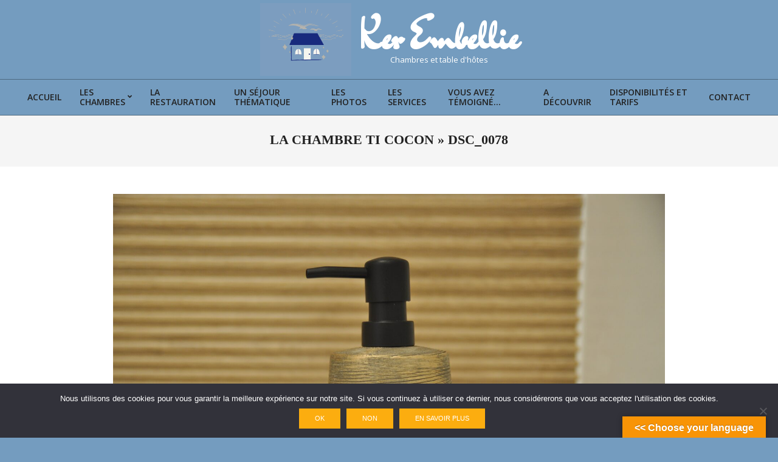

--- FILE ---
content_type: text/html; charset=UTF-8
request_url: https://ker-embellie.fr/location-3/dsc_0078/
body_size: 15823
content:
<!DOCTYPE html>
<html dir="ltr" lang="fr-FR" prefix="og: https://ogp.me/ns#">

<head>
<meta charset="UTF-8" />
<title>DSC_0078 | Ker Embellie</title>
<style type="text/css">:root { --easy-ui-primary: #228dff;}</style>
		<!-- All in One SEO 4.9.3 - aioseo.com -->
	<meta name="robots" content="max-image-preview:large" />
	<link rel="canonical" href="https://ker-embellie.fr/location-3/dsc_0078/" />
	<meta name="generator" content="All in One SEO (AIOSEO) 4.9.3" />
		<meta property="og:locale" content="fr_FR" />
		<meta property="og:site_name" content="Ker Embellie | Chambres et table d&#039;hôtes" />
		<meta property="og:type" content="article" />
		<meta property="og:title" content="DSC_0078 | Ker Embellie" />
		<meta property="og:url" content="https://ker-embellie.fr/location-3/dsc_0078/" />
		<meta property="og:image" content="https://ker-embellie.fr/wp-content/uploads/2021/06/logo-fond-bleu.png" />
		<meta property="og:image:secure_url" content="https://ker-embellie.fr/wp-content/uploads/2021/06/logo-fond-bleu.png" />
		<meta property="article:published_time" content="2023-02-17T16:17:40+00:00" />
		<meta property="article:modified_time" content="2023-02-17T16:17:40+00:00" />
		<meta name="twitter:card" content="summary" />
		<meta name="twitter:title" content="DSC_0078 | Ker Embellie" />
		<meta name="twitter:image" content="https://ker-embellie.fr/wp-content/uploads/2021/06/logo-fond-bleu.png" />
		<!-- All in One SEO -->

<!-- Speed of this site is optimised by WP Performance Score Booster plugin v2.2.3 - https://dipakgajjar.com/wp-performance-score-booster/ -->
<meta name="viewport" content="width=device-width, initial-scale=1" />
<meta name="generator" content="Unos 2.12.0" />
<link rel='dns-prefetch' href='//translate.google.com' />
<link rel='dns-prefetch' href='//fonts.googleapis.com' />
<link rel="alternate" type="application/rss+xml" title="Ker Embellie &raquo; Flux" href="https://ker-embellie.fr/feed/" />
<link rel="alternate" type="application/rss+xml" title="Ker Embellie &raquo; Flux des commentaires" href="https://ker-embellie.fr/comments/feed/" />
<link rel="alternate" type="application/rss+xml" title="Ker Embellie &raquo; DSC_0078 Flux des commentaires" href="https://ker-embellie.fr/location-3/dsc_0078/feed/" />
<link rel="alternate" title="oEmbed (JSON)" type="application/json+oembed" href="https://ker-embellie.fr/wp-json/oembed/1.0/embed?url=https%3A%2F%2Fker-embellie.fr%2Flocation-3%2Fdsc_0078%2F" />
<link rel="alternate" title="oEmbed (XML)" type="text/xml+oembed" href="https://ker-embellie.fr/wp-json/oembed/1.0/embed?url=https%3A%2F%2Fker-embellie.fr%2Flocation-3%2Fdsc_0078%2F&#038;format=xml" />
		<style>
			.lazyload,
			.lazyloading {
				max-width: 100%;
			}
		</style>
		<link rel="preload" href="https://ker-embellie.fr/wp-content/themes/unos/library/fonticons/webfonts/fa-solid-900.woff2" as="font" crossorigin="anonymous">
<link rel="preload" href="https://ker-embellie.fr/wp-content/themes/unos/library/fonticons/webfonts/fa-regular-400.woff2" as="font" crossorigin="anonymous">
<link rel="preload" href="https://ker-embellie.fr/wp-content/themes/unos/library/fonticons/webfonts/fa-brands-400.woff2" as="font" crossorigin="anonymous">
<style id='wp-img-auto-sizes-contain-inline-css'>
img:is([sizes=auto i],[sizes^="auto," i]){contain-intrinsic-size:3000px 1500px}
/*# sourceURL=wp-img-auto-sizes-contain-inline-css */
</style>
<link rel='stylesheet' id='cf7ic_style-css' href='https://ker-embellie.fr/wp-content/plugins/contact-form-7-image-captcha/css/cf7ic-style.css' media='all' />
<link rel='stylesheet' id='easy-ui-css' href='https://ker-embellie.fr/wp-content/plugins/easyreservations/assets/css/ui.min.css' media='all' />
<link rel='stylesheet' id='font-awesome-css' href='https://ker-embellie.fr/wp-content/themes/unos/library/fonticons/font-awesome.css' media='all' />
<style id='wp-emoji-styles-inline-css'>

	img.wp-smiley, img.emoji {
		display: inline !important;
		border: none !important;
		box-shadow: none !important;
		height: 1em !important;
		width: 1em !important;
		margin: 0 0.07em !important;
		vertical-align: -0.1em !important;
		background: none !important;
		padding: 0 !important;
	}
/*# sourceURL=wp-emoji-styles-inline-css */
</style>
<style id='wp-block-library-inline-css'>
:root{--wp-block-synced-color:#7a00df;--wp-block-synced-color--rgb:122,0,223;--wp-bound-block-color:var(--wp-block-synced-color);--wp-editor-canvas-background:#ddd;--wp-admin-theme-color:#007cba;--wp-admin-theme-color--rgb:0,124,186;--wp-admin-theme-color-darker-10:#006ba1;--wp-admin-theme-color-darker-10--rgb:0,107,160.5;--wp-admin-theme-color-darker-20:#005a87;--wp-admin-theme-color-darker-20--rgb:0,90,135;--wp-admin-border-width-focus:2px}@media (min-resolution:192dpi){:root{--wp-admin-border-width-focus:1.5px}}.wp-element-button{cursor:pointer}:root .has-very-light-gray-background-color{background-color:#eee}:root .has-very-dark-gray-background-color{background-color:#313131}:root .has-very-light-gray-color{color:#eee}:root .has-very-dark-gray-color{color:#313131}:root .has-vivid-green-cyan-to-vivid-cyan-blue-gradient-background{background:linear-gradient(135deg,#00d084,#0693e3)}:root .has-purple-crush-gradient-background{background:linear-gradient(135deg,#34e2e4,#4721fb 50%,#ab1dfe)}:root .has-hazy-dawn-gradient-background{background:linear-gradient(135deg,#faaca8,#dad0ec)}:root .has-subdued-olive-gradient-background{background:linear-gradient(135deg,#fafae1,#67a671)}:root .has-atomic-cream-gradient-background{background:linear-gradient(135deg,#fdd79a,#004a59)}:root .has-nightshade-gradient-background{background:linear-gradient(135deg,#330968,#31cdcf)}:root .has-midnight-gradient-background{background:linear-gradient(135deg,#020381,#2874fc)}:root{--wp--preset--font-size--normal:16px;--wp--preset--font-size--huge:42px}.has-regular-font-size{font-size:1em}.has-larger-font-size{font-size:2.625em}.has-normal-font-size{font-size:var(--wp--preset--font-size--normal)}.has-huge-font-size{font-size:var(--wp--preset--font-size--huge)}.has-text-align-center{text-align:center}.has-text-align-left{text-align:left}.has-text-align-right{text-align:right}.has-fit-text{white-space:nowrap!important}#end-resizable-editor-section{display:none}.aligncenter{clear:both}.items-justified-left{justify-content:flex-start}.items-justified-center{justify-content:center}.items-justified-right{justify-content:flex-end}.items-justified-space-between{justify-content:space-between}.screen-reader-text{border:0;clip-path:inset(50%);height:1px;margin:-1px;overflow:hidden;padding:0;position:absolute;width:1px;word-wrap:normal!important}.screen-reader-text:focus{background-color:#ddd;clip-path:none;color:#444;display:block;font-size:1em;height:auto;left:5px;line-height:normal;padding:15px 23px 14px;text-decoration:none;top:5px;width:auto;z-index:100000}html :where(.has-border-color){border-style:solid}html :where([style*=border-top-color]){border-top-style:solid}html :where([style*=border-right-color]){border-right-style:solid}html :where([style*=border-bottom-color]){border-bottom-style:solid}html :where([style*=border-left-color]){border-left-style:solid}html :where([style*=border-width]){border-style:solid}html :where([style*=border-top-width]){border-top-style:solid}html :where([style*=border-right-width]){border-right-style:solid}html :where([style*=border-bottom-width]){border-bottom-style:solid}html :where([style*=border-left-width]){border-left-style:solid}html :where(img[class*=wp-image-]){height:auto;max-width:100%}:where(figure){margin:0 0 1em}html :where(.is-position-sticky){--wp-admin--admin-bar--position-offset:var(--wp-admin--admin-bar--height,0px)}@media screen and (max-width:600px){html :where(.is-position-sticky){--wp-admin--admin-bar--position-offset:0px}}

/*# sourceURL=wp-block-library-inline-css */
</style><style id='global-styles-inline-css'>
:root{--wp--preset--aspect-ratio--square: 1;--wp--preset--aspect-ratio--4-3: 4/3;--wp--preset--aspect-ratio--3-4: 3/4;--wp--preset--aspect-ratio--3-2: 3/2;--wp--preset--aspect-ratio--2-3: 2/3;--wp--preset--aspect-ratio--16-9: 16/9;--wp--preset--aspect-ratio--9-16: 9/16;--wp--preset--color--black: #000000;--wp--preset--color--cyan-bluish-gray: #abb8c3;--wp--preset--color--white: #ffffff;--wp--preset--color--pale-pink: #f78da7;--wp--preset--color--vivid-red: #cf2e2e;--wp--preset--color--luminous-vivid-orange: #ff6900;--wp--preset--color--luminous-vivid-amber: #fcb900;--wp--preset--color--light-green-cyan: #7bdcb5;--wp--preset--color--vivid-green-cyan: #00d084;--wp--preset--color--pale-cyan-blue: #8ed1fc;--wp--preset--color--vivid-cyan-blue: #0693e3;--wp--preset--color--vivid-purple: #9b51e0;--wp--preset--color--accent: #fcad0f;--wp--preset--color--accent-font: #ffffff;--wp--preset--gradient--vivid-cyan-blue-to-vivid-purple: linear-gradient(135deg,rgb(6,147,227) 0%,rgb(155,81,224) 100%);--wp--preset--gradient--light-green-cyan-to-vivid-green-cyan: linear-gradient(135deg,rgb(122,220,180) 0%,rgb(0,208,130) 100%);--wp--preset--gradient--luminous-vivid-amber-to-luminous-vivid-orange: linear-gradient(135deg,rgb(252,185,0) 0%,rgb(255,105,0) 100%);--wp--preset--gradient--luminous-vivid-orange-to-vivid-red: linear-gradient(135deg,rgb(255,105,0) 0%,rgb(207,46,46) 100%);--wp--preset--gradient--very-light-gray-to-cyan-bluish-gray: linear-gradient(135deg,rgb(238,238,238) 0%,rgb(169,184,195) 100%);--wp--preset--gradient--cool-to-warm-spectrum: linear-gradient(135deg,rgb(74,234,220) 0%,rgb(151,120,209) 20%,rgb(207,42,186) 40%,rgb(238,44,130) 60%,rgb(251,105,98) 80%,rgb(254,248,76) 100%);--wp--preset--gradient--blush-light-purple: linear-gradient(135deg,rgb(255,206,236) 0%,rgb(152,150,240) 100%);--wp--preset--gradient--blush-bordeaux: linear-gradient(135deg,rgb(254,205,165) 0%,rgb(254,45,45) 50%,rgb(107,0,62) 100%);--wp--preset--gradient--luminous-dusk: linear-gradient(135deg,rgb(255,203,112) 0%,rgb(199,81,192) 50%,rgb(65,88,208) 100%);--wp--preset--gradient--pale-ocean: linear-gradient(135deg,rgb(255,245,203) 0%,rgb(182,227,212) 50%,rgb(51,167,181) 100%);--wp--preset--gradient--electric-grass: linear-gradient(135deg,rgb(202,248,128) 0%,rgb(113,206,126) 100%);--wp--preset--gradient--midnight: linear-gradient(135deg,rgb(2,3,129) 0%,rgb(40,116,252) 100%);--wp--preset--font-size--small: 13px;--wp--preset--font-size--medium: 20px;--wp--preset--font-size--large: 36px;--wp--preset--font-size--x-large: 42px;--wp--preset--spacing--20: 0.44rem;--wp--preset--spacing--30: 0.67rem;--wp--preset--spacing--40: 1rem;--wp--preset--spacing--50: 1.5rem;--wp--preset--spacing--60: 2.25rem;--wp--preset--spacing--70: 3.38rem;--wp--preset--spacing--80: 5.06rem;--wp--preset--shadow--natural: 6px 6px 9px rgba(0, 0, 0, 0.2);--wp--preset--shadow--deep: 12px 12px 50px rgba(0, 0, 0, 0.4);--wp--preset--shadow--sharp: 6px 6px 0px rgba(0, 0, 0, 0.2);--wp--preset--shadow--outlined: 6px 6px 0px -3px rgb(255, 255, 255), 6px 6px rgb(0, 0, 0);--wp--preset--shadow--crisp: 6px 6px 0px rgb(0, 0, 0);}:where(.is-layout-flex){gap: 0.5em;}:where(.is-layout-grid){gap: 0.5em;}body .is-layout-flex{display: flex;}.is-layout-flex{flex-wrap: wrap;align-items: center;}.is-layout-flex > :is(*, div){margin: 0;}body .is-layout-grid{display: grid;}.is-layout-grid > :is(*, div){margin: 0;}:where(.wp-block-columns.is-layout-flex){gap: 2em;}:where(.wp-block-columns.is-layout-grid){gap: 2em;}:where(.wp-block-post-template.is-layout-flex){gap: 1.25em;}:where(.wp-block-post-template.is-layout-grid){gap: 1.25em;}.has-black-color{color: var(--wp--preset--color--black) !important;}.has-cyan-bluish-gray-color{color: var(--wp--preset--color--cyan-bluish-gray) !important;}.has-white-color{color: var(--wp--preset--color--white) !important;}.has-pale-pink-color{color: var(--wp--preset--color--pale-pink) !important;}.has-vivid-red-color{color: var(--wp--preset--color--vivid-red) !important;}.has-luminous-vivid-orange-color{color: var(--wp--preset--color--luminous-vivid-orange) !important;}.has-luminous-vivid-amber-color{color: var(--wp--preset--color--luminous-vivid-amber) !important;}.has-light-green-cyan-color{color: var(--wp--preset--color--light-green-cyan) !important;}.has-vivid-green-cyan-color{color: var(--wp--preset--color--vivid-green-cyan) !important;}.has-pale-cyan-blue-color{color: var(--wp--preset--color--pale-cyan-blue) !important;}.has-vivid-cyan-blue-color{color: var(--wp--preset--color--vivid-cyan-blue) !important;}.has-vivid-purple-color{color: var(--wp--preset--color--vivid-purple) !important;}.has-black-background-color{background-color: var(--wp--preset--color--black) !important;}.has-cyan-bluish-gray-background-color{background-color: var(--wp--preset--color--cyan-bluish-gray) !important;}.has-white-background-color{background-color: var(--wp--preset--color--white) !important;}.has-pale-pink-background-color{background-color: var(--wp--preset--color--pale-pink) !important;}.has-vivid-red-background-color{background-color: var(--wp--preset--color--vivid-red) !important;}.has-luminous-vivid-orange-background-color{background-color: var(--wp--preset--color--luminous-vivid-orange) !important;}.has-luminous-vivid-amber-background-color{background-color: var(--wp--preset--color--luminous-vivid-amber) !important;}.has-light-green-cyan-background-color{background-color: var(--wp--preset--color--light-green-cyan) !important;}.has-vivid-green-cyan-background-color{background-color: var(--wp--preset--color--vivid-green-cyan) !important;}.has-pale-cyan-blue-background-color{background-color: var(--wp--preset--color--pale-cyan-blue) !important;}.has-vivid-cyan-blue-background-color{background-color: var(--wp--preset--color--vivid-cyan-blue) !important;}.has-vivid-purple-background-color{background-color: var(--wp--preset--color--vivid-purple) !important;}.has-black-border-color{border-color: var(--wp--preset--color--black) !important;}.has-cyan-bluish-gray-border-color{border-color: var(--wp--preset--color--cyan-bluish-gray) !important;}.has-white-border-color{border-color: var(--wp--preset--color--white) !important;}.has-pale-pink-border-color{border-color: var(--wp--preset--color--pale-pink) !important;}.has-vivid-red-border-color{border-color: var(--wp--preset--color--vivid-red) !important;}.has-luminous-vivid-orange-border-color{border-color: var(--wp--preset--color--luminous-vivid-orange) !important;}.has-luminous-vivid-amber-border-color{border-color: var(--wp--preset--color--luminous-vivid-amber) !important;}.has-light-green-cyan-border-color{border-color: var(--wp--preset--color--light-green-cyan) !important;}.has-vivid-green-cyan-border-color{border-color: var(--wp--preset--color--vivid-green-cyan) !important;}.has-pale-cyan-blue-border-color{border-color: var(--wp--preset--color--pale-cyan-blue) !important;}.has-vivid-cyan-blue-border-color{border-color: var(--wp--preset--color--vivid-cyan-blue) !important;}.has-vivid-purple-border-color{border-color: var(--wp--preset--color--vivid-purple) !important;}.has-vivid-cyan-blue-to-vivid-purple-gradient-background{background: var(--wp--preset--gradient--vivid-cyan-blue-to-vivid-purple) !important;}.has-light-green-cyan-to-vivid-green-cyan-gradient-background{background: var(--wp--preset--gradient--light-green-cyan-to-vivid-green-cyan) !important;}.has-luminous-vivid-amber-to-luminous-vivid-orange-gradient-background{background: var(--wp--preset--gradient--luminous-vivid-amber-to-luminous-vivid-orange) !important;}.has-luminous-vivid-orange-to-vivid-red-gradient-background{background: var(--wp--preset--gradient--luminous-vivid-orange-to-vivid-red) !important;}.has-very-light-gray-to-cyan-bluish-gray-gradient-background{background: var(--wp--preset--gradient--very-light-gray-to-cyan-bluish-gray) !important;}.has-cool-to-warm-spectrum-gradient-background{background: var(--wp--preset--gradient--cool-to-warm-spectrum) !important;}.has-blush-light-purple-gradient-background{background: var(--wp--preset--gradient--blush-light-purple) !important;}.has-blush-bordeaux-gradient-background{background: var(--wp--preset--gradient--blush-bordeaux) !important;}.has-luminous-dusk-gradient-background{background: var(--wp--preset--gradient--luminous-dusk) !important;}.has-pale-ocean-gradient-background{background: var(--wp--preset--gradient--pale-ocean) !important;}.has-electric-grass-gradient-background{background: var(--wp--preset--gradient--electric-grass) !important;}.has-midnight-gradient-background{background: var(--wp--preset--gradient--midnight) !important;}.has-small-font-size{font-size: var(--wp--preset--font-size--small) !important;}.has-medium-font-size{font-size: var(--wp--preset--font-size--medium) !important;}.has-large-font-size{font-size: var(--wp--preset--font-size--large) !important;}.has-x-large-font-size{font-size: var(--wp--preset--font-size--x-large) !important;}
/*# sourceURL=global-styles-inline-css */
</style>

<style id='classic-theme-styles-inline-css'>
/*! This file is auto-generated */
.wp-block-button__link{color:#fff;background-color:#32373c;border-radius:9999px;box-shadow:none;text-decoration:none;padding:calc(.667em + 2px) calc(1.333em + 2px);font-size:1.125em}.wp-block-file__button{background:#32373c;color:#fff;text-decoration:none}
/*# sourceURL=/wp-includes/css/classic-themes.min.css */
</style>
<link rel='stylesheet' id='wp-components-css' href='https://ker-embellie.fr/wp-includes/css/dist/components/style.min.css' media='all' />
<link rel='stylesheet' id='wp-preferences-css' href='https://ker-embellie.fr/wp-includes/css/dist/preferences/style.min.css' media='all' />
<link rel='stylesheet' id='wp-block-editor-css' href='https://ker-embellie.fr/wp-includes/css/dist/block-editor/style.min.css' media='all' />
<link rel='stylesheet' id='popup-maker-block-library-style-css' href='https://ker-embellie.fr/wp-content/plugins/popup-maker/dist/packages/block-library-style.css' media='all' />
<link rel='stylesheet' id='dashicons-css' href='https://ker-embellie.fr/wp-includes/css/dashicons.min.css' media='all' />
<link rel='stylesheet' id='admin-bar-css' href='https://ker-embellie.fr/wp-includes/css/admin-bar.min.css' media='all' />
<style id='admin-bar-inline-css'>

    /* Hide CanvasJS credits for P404 charts specifically */
    #p404RedirectChart .canvasjs-chart-credit {
        display: none !important;
    }
    
    #p404RedirectChart canvas {
        border-radius: 6px;
    }

    .p404-redirect-adminbar-weekly-title {
        font-weight: bold;
        font-size: 14px;
        color: #fff;
        margin-bottom: 6px;
    }

    #wpadminbar #wp-admin-bar-p404_free_top_button .ab-icon:before {
        content: "\f103";
        color: #dc3545;
        top: 3px;
    }
    
    #wp-admin-bar-p404_free_top_button .ab-item {
        min-width: 80px !important;
        padding: 0px !important;
    }
    
    /* Ensure proper positioning and z-index for P404 dropdown */
    .p404-redirect-adminbar-dropdown-wrap { 
        min-width: 0; 
        padding: 0;
        position: static !important;
    }
    
    #wpadminbar #wp-admin-bar-p404_free_top_button_dropdown {
        position: static !important;
    }
    
    #wpadminbar #wp-admin-bar-p404_free_top_button_dropdown .ab-item {
        padding: 0 !important;
        margin: 0 !important;
    }
    
    .p404-redirect-dropdown-container {
        min-width: 340px;
        padding: 18px 18px 12px 18px;
        background: #23282d !important;
        color: #fff;
        border-radius: 12px;
        box-shadow: 0 8px 32px rgba(0,0,0,0.25);
        margin-top: 10px;
        position: relative !important;
        z-index: 999999 !important;
        display: block !important;
        border: 1px solid #444;
    }
    
    /* Ensure P404 dropdown appears on hover */
    #wpadminbar #wp-admin-bar-p404_free_top_button .p404-redirect-dropdown-container { 
        display: none !important;
    }
    
    #wpadminbar #wp-admin-bar-p404_free_top_button:hover .p404-redirect-dropdown-container { 
        display: block !important;
    }
    
    #wpadminbar #wp-admin-bar-p404_free_top_button:hover #wp-admin-bar-p404_free_top_button_dropdown .p404-redirect-dropdown-container {
        display: block !important;
    }
    
    .p404-redirect-card {
        background: #2c3338;
        border-radius: 8px;
        padding: 18px 18px 12px 18px;
        box-shadow: 0 2px 8px rgba(0,0,0,0.07);
        display: flex;
        flex-direction: column;
        align-items: flex-start;
        border: 1px solid #444;
    }
    
    .p404-redirect-btn {
        display: inline-block;
        background: #dc3545;
        color: #fff !important;
        font-weight: bold;
        padding: 5px 22px;
        border-radius: 8px;
        text-decoration: none;
        font-size: 17px;
        transition: background 0.2s, box-shadow 0.2s;
        margin-top: 8px;
        box-shadow: 0 2px 8px rgba(220,53,69,0.15);
        text-align: center;
        line-height: 1.6;
    }
    
    .p404-redirect-btn:hover {
        background: #c82333;
        color: #fff !important;
        box-shadow: 0 4px 16px rgba(220,53,69,0.25);
    }
    
    /* Prevent conflicts with other admin bar dropdowns */
    #wpadminbar .ab-top-menu > li:hover > .ab-item,
    #wpadminbar .ab-top-menu > li.hover > .ab-item {
        z-index: auto;
    }
    
    #wpadminbar #wp-admin-bar-p404_free_top_button:hover > .ab-item {
        z-index: 999998 !important;
    }
    
/*# sourceURL=admin-bar-inline-css */
</style>
<link rel='stylesheet' id='contact-form-7-css' href='https://ker-embellie.fr/wp-content/plugins/contact-form-7/includes/css/styles.css' media='all' />
<link rel='stylesheet' id='cookie-notice-front-css' href='https://ker-embellie.fr/wp-content/plugins/cookie-notice/css/front.min.css' media='all' />
<link rel='stylesheet' id='google-language-translator-css' href='https://ker-embellie.fr/wp-content/plugins/google-language-translator/css/style.css' media='' />
<link rel='stylesheet' id='glt-toolbar-styles-css' href='https://ker-embellie.fr/wp-content/plugins/google-language-translator/css/toolbar.css' media='' />
<link rel='stylesheet' id='widgetopts-styles-css' href='https://ker-embellie.fr/wp-content/plugins/widget-options/assets/css/widget-options.css' media='all' />
<link rel='stylesheet' id='unos-googlefont-css' href='https://fonts.googleapis.com/css2?family=Open%20Sans:ital,wght@0,300;0,400;0,500;0,600;0,700;0,800;1,400;1,700&#038;display=swap' media='all' />
<link rel='stylesheet' id='popup-maker-site-css' href='//ker-embellie.fr/wp-content/uploads/pum/pum-site-styles.css?generated=1750525576&#038;ver=1.21.5' media='all' />
<link rel='stylesheet' id='jquery-lazyloadxt-spinner-css-css' href='//ker-embellie.fr/wp-content/plugins/a3-lazy-load/assets/css/jquery.lazyloadxt.spinner.css' media='all' />
<link rel='stylesheet' id='hoot-style-css' href='https://ker-embellie.fr/wp-content/themes/unos/style.css' media='all' />
<link rel='stylesheet' id='hoot-wpblocks-css' href='https://ker-embellie.fr/wp-content/themes/unos/include/blocks/wpblocks.css' media='all' />
<style id='hoot-wpblocks-inline-css'>
a {  color: #fcad0f; }  a:hover {  color: #bd820b; }  .accent-typo {  background: #fcad0f;  color: #ffffff; }  .invert-accent-typo {  background: #ffffff;  color: #fcad0f; }  .invert-typo {  color: #ffffff; }  .enforce-typo {  background: #ffffff; }  body.wordpress input[type="submit"], body.wordpress #submit, body.wordpress .button {  border-color: #fcad0f;  background: #fcad0f;  color: #ffffff; }  body.wordpress input[type="submit"]:hover, body.wordpress #submit:hover, body.wordpress .button:hover, body.wordpress input[type="submit"]:focus, body.wordpress #submit:focus, body.wordpress .button:focus {  color: #fcad0f;  background: #ffffff; }  h1, h2, h3, h4, h5, h6, .title, .titlefont {  font-family: Georgia, serif;  text-transform: uppercase; }  #main.main,.below-header {  background: #ffffff; }  #topbar {  background: #fcad0f;  color: #ffffff; }  #topbar.js-search .searchform.expand .searchtext {  background: #fcad0f; }  #topbar.js-search .searchform.expand .searchtext,#topbar .js-search-placeholder {  color: #ffffff; }  .header-aside-search.js-search .searchform i.fa-search {  color: #fcad0f; }  #site-logo.logo-border {  border-color: #fcad0f; }  #site-title {  font-family: Georgia, serif;  text-transform: uppercase; }  .site-logo-with-icon #site-title i {  font-size: 50px; }  .site-logo-mixed-image img {  max-width: 150px; }  .site-title-line em {  color: #fcad0f; }  .site-title-line mark {  background: #fcad0f;  color: #ffffff; }  .site-title-heading-font {  font-family: Georgia, serif; }  .entry-grid .more-link {  font-family: Georgia, serif; }  .menu-items ul {  background: #ffffff; }  .menu-items li.current-menu-item:not(.nohighlight), .menu-items li.current-menu-ancestor, .menu-items li:hover {  background: #fcad0f; }  .menu-items li.current-menu-item:not(.nohighlight) > a, .menu-items li.current-menu-ancestor > a, .menu-items li:hover > a {  color: #ffffff; }  .menu-tag {  border-color: #fcad0f; }  #header .menu-items li.current-menu-item:not(.nohighlight) > a .menu-tag, #header .menu-items li.current-menu-ancestor > a .menu-tag, #header .menu-items li:hover > a .menu-tag {  background: #ffffff;  color: #fcad0f;  border-color: #ffffff; }  .more-link, .more-link a {  color: #fcad0f; }  .more-link:hover, .more-link:hover a {  color: #bd820b; }  .sidebar .widget-title,.sub-footer .widget-title, .footer .widget-title {  background: #fcad0f;  color: #ffffff;  border: solid 1px;  border-color: #fcad0f; }  .sidebar .widget:hover .widget-title,.sub-footer .widget:hover .widget-title, .footer .widget:hover .widget-title {  background: #ffffff;  color: #fcad0f; }  .main-content-grid,.widget,.frontpage-area {  margin-top: 45px; }  .widget,.frontpage-area {  margin-bottom: 45px; }  .frontpage-area.module-bg-highlight, .frontpage-area.module-bg-color, .frontpage-area.module-bg-image {  padding: 45px 0; }  .footer .widget {  margin: 30px 0; }  .js-search .searchform.expand .searchtext {  background: #ffffff; }  #infinite-handle span,.lrm-form a.button, .lrm-form button, .lrm-form button[type=submit], .lrm-form #buddypress input[type=submit], .lrm-form input[type=submit],.widget_breadcrumb_navxt .breadcrumbs > .hoot-bcn-pretext {  background: #fcad0f;  color: #ffffff; }  .woocommerce nav.woocommerce-pagination ul li a:focus, .woocommerce nav.woocommerce-pagination ul li a:hover {  color: #bd820b; }  .woocommerce div.product .woocommerce-tabs ul.tabs li:hover,.woocommerce div.product .woocommerce-tabs ul.tabs li.active {  background: #fcad0f; }  .woocommerce div.product .woocommerce-tabs ul.tabs li:hover a, .woocommerce div.product .woocommerce-tabs ul.tabs li:hover a:hover,.woocommerce div.product .woocommerce-tabs ul.tabs li.active a {  color: #ffffff; }  .wc-block-components-button, .woocommerce #respond input#submit.alt, .woocommerce a.button.alt, .woocommerce button.button.alt, .woocommerce input.button.alt {  border-color: #fcad0f;  background: #fcad0f;  color: #ffffff; }  .wc-block-components-button:hover, .woocommerce #respond input#submit.alt:hover, .woocommerce a.button.alt:hover, .woocommerce button.button.alt:hover, .woocommerce input.button.alt:hover {  background: #ffffff;  color: #fcad0f; }  .widget_breadcrumb_navxt .breadcrumbs > .hoot-bcn-pretext:after {  border-left-color: #fcad0f; }  :root .has-accent-color,.is-style-outline>.wp-block-button__link:not(.has-text-color), .wp-block-button__link.is-style-outline:not(.has-text-color) {  color: #fcad0f; }  :root .has-accent-background-color,.wp-block-button__link,.wp-block-button__link:hover,.wp-block-search__button,.wp-block-search__button:hover, .wp-block-file__button,.wp-block-file__button:hover {  background: #fcad0f; }  :root .has-accent-font-color,.wp-block-button__link,.wp-block-button__link:hover,.wp-block-search__button,.wp-block-search__button:hover, .wp-block-file__button,.wp-block-file__button:hover {  color: #ffffff; }  :root .has-accent-font-background-color {  background: #ffffff; }  @media only screen and (max-width: 969px){ .mobilemenu-fixed .menu-toggle, .mobilemenu-fixed .menu-items {  background: #ffffff; }  .sidebar {  margin-top: 45px; }  .frontpage-widgetarea > div.hgrid > [class*="hgrid-span-"] {  margin-bottom: 45px; }  }
/*# sourceURL=hoot-wpblocks-inline-css */
</style>
<!--n2css--><!--n2js--><script src="https://ker-embellie.fr/wp-includes/js/jquery/jquery.min.js" id="jquery-core-js"></script>
<script src="https://ker-embellie.fr/wp-includes/js/jquery/jquery-migrate.min.js" id="jquery-migrate-js"></script>
<script src="https://ker-embellie.fr/wp-includes/js/jquery/ui/effect.min.js" id="jquery-effects-core-js"></script>
<script src="https://ker-embellie.fr/wp-includes/js/jquery/ui/effect-slide.min.js" id="jquery-effects-slide-js"></script>
<script id="easyreservations_js_both-js-extra">
var easy_both = {"date_format":"d.m.Y","time_format":"H:i","time":"1769994692","currency":{"sign":"euro","locale":"EUR","whitespace":1,"decimal":"1","divider1":".","divider2":",","place":"0"},"offset":"0","style":"easy-ui easy-ui-container","resources":{"1041":{"ID":"1041","post_title":"Chambre Junon","post_name":"chambre-junon","post_content":"","post_excerpt":"","menu_order":"0","interval":86400,"frequency":"86400","quantity":"1","base_price":"0","children_price":"","billing_method":"3","permission":"switch_themes","per_person":0,"once":0,"taxes":[],"requirements":{"nights-min":"1","nights-max":"250","pers-min":"1","pers-max":"3","start-on":0,"end-on":0,"start-h":["17","22"],"end-h":["8","11"]},"availability_by":"unit","filter":"","slots":false},"1040":{"ID":"1040","post_title":"Chambre Loulou","post_name":"chambre-loulou","post_content":"","post_excerpt":"","menu_order":"0","interval":86400,"frequency":"86400","quantity":"1","base_price":"0","children_price":"","billing_method":"3","permission":"switch_themes","per_person":0,"once":0,"taxes":[],"requirements":{"nights-min":"1","nights-max":"250","pers-min":"1","pers-max":"2","start-on":0,"end-on":0,"start-h":["17","22"],"end-h":["8","11"]},"availability_by":"unit","filter":"","slots":false},"2197":{"ID":"2197","post_title":"Chambre Ti Cocon","post_name":"chambre-ti-cocon","post_content":"","post_excerpt":"","menu_order":"0","interval":86400,"frequency":"86400","quantity":"1","base_price":"0","children_price":"","billing_method":"0","permission":"switch_themes","per_person":0,"once":0,"taxes":[],"requirements":{"nights-min":"1","nights-max":"250","pers-min":"1","pers-max":"2","start-on":0,"end-on":0,"start-h":["17","21"],"end-h":["9","11"]},"availability_by":"unit","filter":"","slots":false}},"ajaxurl":"https://ker-embellie.fr/wp-admin/admin-ajax.php","plugin_url":"https://ker-embellie.fr/wp-content/plugins"};
//# sourceURL=easyreservations_js_both-js-extra
</script>
<script src="https://ker-embellie.fr/wp-content/plugins/easyreservations/assets/js/both.js" id="easyreservations_js_both-js"></script>
<script id="cookie-notice-front-js-before">
var cnArgs = {"ajaxUrl":"https:\/\/ker-embellie.fr\/wp-admin\/admin-ajax.php","nonce":"696ec5ec7d","hideEffect":"fade","position":"bottom","onScroll":false,"onScrollOffset":100,"onClick":false,"cookieName":"cookie_notice_accepted","cookieTime":2592000,"cookieTimeRejected":2592000,"globalCookie":false,"redirection":false,"cache":false,"revokeCookies":false,"revokeCookiesOpt":"automatic"};

//# sourceURL=cookie-notice-front-js-before
</script>
<script src="https://ker-embellie.fr/wp-content/plugins/cookie-notice/js/front.min.js" id="cookie-notice-front-js"></script>
<link rel="https://api.w.org/" href="https://ker-embellie.fr/wp-json/" /><link rel="alternate" title="JSON" type="application/json" href="https://ker-embellie.fr/wp-json/wp/v2/media/2164" /><link rel="EditURI" type="application/rsd+xml" title="RSD" href="https://ker-embellie.fr/xmlrpc.php?rsd" />

<link rel='shortlink' href='https://ker-embellie.fr/?p=2164' />
<style>p.hello{font-size:12px;color:darkgray;}#google_language_translator,#flags{text-align:left;}#google_language_translator{clear:both;}#flags{width:165px;}#flags a{display:inline-block;margin-right:2px;}#google_language_translator a{display:none!important;}div.skiptranslate.goog-te-gadget{display:inline!important;}.goog-te-gadget{color:transparent!important;}.goog-te-gadget{font-size:0px!important;}.goog-branding{display:none;}.goog-tooltip{display: none!important;}.goog-tooltip:hover{display: none!important;}.goog-text-highlight{background-color:transparent!important;border:none!important;box-shadow:none!important;}#google_language_translator select.goog-te-combo{color:#32373c;}div.skiptranslate{display:none!important;}body{top:0px!important;}#goog-gt-{display:none!important;}font font{background-color:transparent!important;box-shadow:none!important;position:initial!important;}#glt-translate-trigger > span{color:#ffffff;}#glt-translate-trigger{background:#f89406;}.goog-te-gadget .goog-te-combo{width:100%;}</style>		<script>
			document.documentElement.className = document.documentElement.className.replace('no-js', 'js');
		</script>
				<style>
			.no-js img.lazyload {
				display: none;
			}

			figure.wp-block-image img.lazyloading {
				min-width: 150px;
			}

			.lazyload,
			.lazyloading {
				--smush-placeholder-width: 100px;
				--smush-placeholder-aspect-ratio: 1/1;
				width: var(--smush-image-width, var(--smush-placeholder-width)) !important;
				aspect-ratio: var(--smush-image-aspect-ratio, var(--smush-placeholder-aspect-ratio)) !important;
			}

						.lazyload, .lazyloading {
				opacity: 0;
			}

			.lazyloaded {
				opacity: 1;
				transition: opacity 400ms;
				transition-delay: 0ms;
			}

					</style>
		<style type="text/css" media="screen">body{position:relative}#dynamic-to-top{display:none;overflow:hidden;width:auto;z-index:90;position:fixed;bottom:20px;right:20px;top:auto;left:auto;font-family:sans-serif;font-size:1em;color:#fff;text-decoration:none;padding:17px 16px;border:1px solid #000;background:#272727;-webkit-background-origin:border;-moz-background-origin:border;-icab-background-origin:border;-khtml-background-origin:border;-o-background-origin:border;background-origin:border;-webkit-background-clip:padding-box;-moz-background-clip:padding-box;-icab-background-clip:padding-box;-khtml-background-clip:padding-box;-o-background-clip:padding-box;background-clip:padding-box;-webkit-box-shadow:0 1px 3px rgba( 0, 0, 0, 0.4 ), inset 0 0 0 1px rgba( 0, 0, 0, 0.2 ), inset 0 1px 0 rgba( 255, 255, 255, .4 ), inset 0 10px 10px rgba( 255, 255, 255, .1 );-ms-box-shadow:0 1px 3px rgba( 0, 0, 0, 0.4 ), inset 0 0 0 1px rgba( 0, 0, 0, 0.2 ), inset 0 1px 0 rgba( 255, 255, 255, .4 ), inset 0 10px 10px rgba( 255, 255, 255, .1 );-moz-box-shadow:0 1px 3px rgba( 0, 0, 0, 0.4 ), inset 0 0 0 1px rgba( 0, 0, 0, 0.2 ), inset 0 1px 0 rgba( 255, 255, 255, .4 ), inset 0 10px 10px rgba( 255, 255, 255, .1 );-o-box-shadow:0 1px 3px rgba( 0, 0, 0, 0.4 ), inset 0 0 0 1px rgba( 0, 0, 0, 0.2 ), inset 0 1px 0 rgba( 255, 255, 255, .4 ), inset 0 10px 10px rgba( 255, 255, 255, .1 );-khtml-box-shadow:0 1px 3px rgba( 0, 0, 0, 0.4 ), inset 0 0 0 1px rgba( 0, 0, 0, 0.2 ), inset 0 1px 0 rgba( 255, 255, 255, .4 ), inset 0 10px 10px rgba( 255, 255, 255, .1 );-icab-box-shadow:0 1px 3px rgba( 0, 0, 0, 0.4 ), inset 0 0 0 1px rgba( 0, 0, 0, 0.2 ), inset 0 1px 0 rgba( 255, 255, 255, .4 ), inset 0 10px 10px rgba( 255, 255, 255, .1 );box-shadow:0 1px 3px rgba( 0, 0, 0, 0.4 ), inset 0 0 0 1px rgba( 0, 0, 0, 0.2 ), inset 0 1px 0 rgba( 255, 255, 255, .4 ), inset 0 10px 10px rgba( 255, 255, 255, .1 );-webkit-border-radius:30px;-moz-border-radius:30px;-icab-border-radius:30px;-khtml-border-radius:30px;border-radius:30px}#dynamic-to-top:hover{background:#4e9c9c;background:#272727 -webkit-gradient( linear, 0% 0%, 0% 100%, from( rgba( 255, 255, 255, .2 ) ), to( rgba( 0, 0, 0, 0 ) ) );background:#272727 -webkit-linear-gradient( top, rgba( 255, 255, 255, .2 ), rgba( 0, 0, 0, 0 ) );background:#272727 -khtml-linear-gradient( top, rgba( 255, 255, 255, .2 ), rgba( 0, 0, 0, 0 ) );background:#272727 -moz-linear-gradient( top, rgba( 255, 255, 255, .2 ), rgba( 0, 0, 0, 0 ) );background:#272727 -o-linear-gradient( top, rgba( 255, 255, 255, .2 ), rgba( 0, 0, 0, 0 ) );background:#272727 -ms-linear-gradient( top, rgba( 255, 255, 255, .2 ), rgba( 0, 0, 0, 0 ) );background:#272727 -icab-linear-gradient( top, rgba( 255, 255, 255, .2 ), rgba( 0, 0, 0, 0 ) );background:#272727 linear-gradient( top, rgba( 255, 255, 255, .2 ), rgba( 0, 0, 0, 0 ) );cursor:pointer}#dynamic-to-top:active{background:#272727;background:#272727 -webkit-gradient( linear, 0% 0%, 0% 100%, from( rgba( 0, 0, 0, .3 ) ), to( rgba( 0, 0, 0, 0 ) ) );background:#272727 -webkit-linear-gradient( top, rgba( 0, 0, 0, .1 ), rgba( 0, 0, 0, 0 ) );background:#272727 -moz-linear-gradient( top, rgba( 0, 0, 0, .1 ), rgba( 0, 0, 0, 0 ) );background:#272727 -khtml-linear-gradient( top, rgba( 0, 0, 0, .1 ), rgba( 0, 0, 0, 0 ) );background:#272727 -o-linear-gradient( top, rgba( 0, 0, 0, .1 ), rgba( 0, 0, 0, 0 ) );background:#272727 -ms-linear-gradient( top, rgba( 0, 0, 0, .1 ), rgba( 0, 0, 0, 0 ) );background:#272727 -icab-linear-gradient( top, rgba( 0, 0, 0, .1 ), rgba( 0, 0, 0, 0 ) );background:#272727 linear-gradient( top, rgba( 0, 0, 0, .1 ), rgba( 0, 0, 0, 0 ) )}#dynamic-to-top,#dynamic-to-top:active,#dynamic-to-top:focus,#dynamic-to-top:hover{outline:none}#dynamic-to-top span{display:block;overflow:hidden;width:14px;height:12px;background:url( https://ker-embellie.fr/wp-content/plugins/dynamic-to-top/css/images/up.png )no-repeat center center}</style><style id="custom-background-css">
body.custom-background { background-color: #749cbf; }
</style>
			<style id="wp-custom-css">
			@import url('https://fonts.googleapis.com/css2?family=Dr+Sugiyama&display=swap');

.post-footer {
    display: none;
}

#site-title a {
    color: white;
    font-family: "Dr Sugiyama";
	  text-transform: capitalize !important;
}

#site-description {
    text-transform: lowercase;
	  color:white;
}

#site-description::first-letter {
    text-transform: uppercase;
}

#site-logo {
    margin: 5px 0;
}

#site-logo img {
    max-height: 120px;
}
		</style>
		</head>

<body data-rsssl=1 class="attachment wp-singular attachment-template-default attachmentid-2164 attachment-jpeg custom-background wp-custom-logo wp-theme-unos unos wordpress ltr fr fr-fr parent-theme logged-out custom-header display-header-text singular singular-attachment singular-attachment-2164 attachment-image cookies-not-set" dir="ltr" itemscope="itemscope" itemtype="https://schema.org/WebPage">

	
	<a href="#main" class="screen-reader-text">Skip to content</a>

	
	<div id="page-wrapper" class=" site-stretch page-wrapper sitewrap-none sidebars0 hoot-cf7-style hoot-mapp-style hoot-jetpack-style hoot-sticky-sidebar">

		
		<header id="header" class="site-header header-layout-primary-none header-layout-secondary-bottom tablemenu" role="banner" itemscope="itemscope" itemtype="https://schema.org/WPHeader">

			
			<div id="header-primary" class=" header-part header-primary header-primary-none">
				<div class="hgrid">
					<div class="table hgrid-span-12">
							<div id="branding" class="site-branding branding table-cell-mid">
		<div id="site-logo" class="site-logo-mixed">
			<div id="site-logo-mixed" class="site-logo-mixed site-logo-with-image site-logo-text-large"><div class="site-logo-mixed-image"><a href="https://ker-embellie.fr/" class="custom-logo-link" rel="home"><img width="500" height="500" data-src="https://ker-embellie.fr/wp-content/uploads/2021/06/logo-fond-bleu.png" class="custom-logo lazyload" alt="Ker Embellie" src="[data-uri]" style="--smush-placeholder-width: 500px; --smush-placeholder-aspect-ratio: 500/500;" /></a></div><div class="site-logo-mixed-text"><div id="site-title" class="site-title" itemprop="headline"><a href="https://ker-embellie.fr" rel="home" itemprop="url"><span class="blogname">Ker Embellie</span></a></div><div id="site-description" class="site-description" itemprop="description">Chambres et table d&#039;hôtes</div></div></div>		</div>
	</div><!-- #branding -->
						</div>
				</div>
			</div>

					<div id="header-supplementary" class=" header-part header-supplementary header-supplementary-bottom header-supplementary-center header-supplementary-mobilemenu-fixed">
			<div class="hgrid">
				<div class="hgrid-span-12">
					<div class="menu-area-wrap">
							<div class="screen-reader-text">Primary Navigation Menu</div>
	<nav id="menu-primary" class="menu nav-menu menu-primary mobilemenu-fixed mobilesubmenu-click" role="navigation" itemscope="itemscope" itemtype="https://schema.org/SiteNavigationElement">
		<a class="menu-toggle" href="#"><span class="menu-toggle-text">Menu</span><i class="fas fa-bars"></i></a>

		<ul id="menu-primary-items" class="menu-items sf-menu menu"><li id="menu-item-343" class="menu-item menu-item-type-custom menu-item-object-custom menu-item-home menu-item-343"><a href="https://ker-embellie.fr/"><span class="menu-title"><span class="menu-title-text">Accueil</span></span></a></li>
<li id="menu-item-353" class="menu-item menu-item-type-post_type menu-item-object-page menu-item-has-children menu-item-353"><a href="https://ker-embellie.fr/locations-avec-plusieurs-biens/"><span class="menu-title"><span class="menu-title-text">Les chambres</span></span></a>
<ul class="sub-menu">
	<li id="menu-item-352" class="menu-item menu-item-type-post_type menu-item-object-page menu-item-352"><a href="https://ker-embellie.fr/location-1-2/"><span class="menu-title"><span class="menu-title-text">La chambre Loulou</span></span></a></li>
	<li id="menu-item-351" class="menu-item menu-item-type-post_type menu-item-object-page menu-item-351"><a href="https://ker-embellie.fr/location-2/"><span class="menu-title"><span class="menu-title-text">La chambre Junon</span></span></a></li>
	<li id="menu-item-2181" class="menu-item menu-item-type-post_type menu-item-object-page menu-item-2181"><a href="https://ker-embellie.fr/location-3/"><span class="menu-title"><span class="menu-title-text">La chambre Ti Cocon</span></span></a></li>
</ul>
</li>
<li id="menu-item-694" class="menu-item menu-item-type-post_type menu-item-object-page menu-item-694"><a href="https://ker-embellie.fr/locations-avec-plusieurs-biens-2/"><span class="menu-title"><span class="menu-title-text">La restauration</span></span></a></li>
<li id="menu-item-2306" class="menu-item menu-item-type-post_type menu-item-object-page menu-item-2306"><a href="https://ker-embellie.fr/locations-avec-plusieurs-biens-2-2/"><span class="menu-title"><span class="menu-title-text">Un séjour thématique</span></span></a></li>
<li id="menu-item-345" class="menu-item menu-item-type-post_type menu-item-object-page menu-item-345"><a href="https://ker-embellie.fr/photos/"><span class="menu-title"><span class="menu-title-text">Les photos</span></span></a></li>
<li id="menu-item-346" class="menu-item menu-item-type-post_type menu-item-object-page menu-item-346"><a href="https://ker-embellie.fr/services/"><span class="menu-title"><span class="menu-title-text">Les services</span></span></a></li>
<li id="menu-item-347" class="menu-item menu-item-type-post_type menu-item-object-page menu-item-347"><a href="https://ker-embellie.fr/temoignages/"><span class="menu-title"><span class="menu-title-text">Vous avez témoigné…</span></span></a></li>
<li id="menu-item-348" class="menu-item menu-item-type-post_type menu-item-object-page menu-item-348"><a href="https://ker-embellie.fr/activites/"><span class="menu-title"><span class="menu-title-text">A découvrir</span></span></a></li>
<li id="menu-item-349" class="menu-item menu-item-type-post_type menu-item-object-page menu-item-349"><a href="https://ker-embellie.fr/disponibilites-et-tarifs/"><span class="menu-title"><span class="menu-title-text">Disponibilités et tarifs</span></span></a></li>
<li id="menu-item-350" class="menu-item menu-item-type-post_type menu-item-object-page menu-item-350"><a href="https://ker-embellie.fr/contact/"><span class="menu-title"><span class="menu-title-text">Contact</span></span></a></li>
</ul>
	</nav><!-- #menu-primary -->
						</div>
				</div>
			</div>
		</div>
		
		</header><!-- #header -->

		
		<div id="main" class=" main">
			

				<div id="loop-meta" class=" loop-meta-wrap pageheader-bg-default   loop-meta-withtext">
										<div class="hgrid">

						<div class=" loop-meta hgrid-span-12" itemscope="itemscope" itemtype="https://schema.org/WebPageElement">
							<div class="entry-header">

																<h1 class=" loop-title entry-title" itemprop="headline"><span class="loop-pretitle">La chambre Ti Cocon &raquo; </span>DSC_0078</h1>

								
							</div><!-- .entry-header -->
						</div><!-- .loop-meta -->

					</div>
				</div>

			
<div class="hgrid main-content-grid">

	<main id="content" class="content  hgrid-span-9 no-sidebar layout-none " role="main" itemprop="mainContentOfPage">
		<div id="content-wrap" class=" content-wrap theiaStickySidebar">

			
	<article id="post-2164" class="entry author-adminflober post-2164 attachment type-attachment status-inherit" itemscope="itemscope" itemtype="https://schema.org/ImageObject">

		<div class="entry-content" itemprop="text">

			<div class="entry-the-content">
				<img width="2048" height="1360" data-src="https://ker-embellie.fr/wp-content/uploads/2023/02/DSC_0078-scaled.jpg" class="attachment-full size-full lazyload" alt="" itemprop="image" decoding="async" data-srcset="https://ker-embellie.fr/wp-content/uploads/2023/02/DSC_0078-scaled.jpg 2048w, https://ker-embellie.fr/wp-content/uploads/2023/02/DSC_0078-300x199.jpg 300w, https://ker-embellie.fr/wp-content/uploads/2023/02/DSC_0078-1024x680.jpg 1024w, https://ker-embellie.fr/wp-content/uploads/2023/02/DSC_0078-768x510.jpg 768w, https://ker-embellie.fr/wp-content/uploads/2023/02/DSC_0078-1536x1020.jpg 1536w, https://ker-embellie.fr/wp-content/uploads/2023/02/DSC_0078-465x309.jpg 465w, https://ker-embellie.fr/wp-content/uploads/2023/02/DSC_0078-695x462.jpg 695w" data-sizes="(max-width: 2048px) 100vw, 2048px" src="[data-uri]" style="--smush-placeholder-width: 2048px; --smush-placeholder-aspect-ratio: 2048/1360;" /><p><span class="more-link"><a href="https://ker-embellie.fr/location-3/dsc_0078/">Continue Reading</a></span></p>
			</div>
					</div><!-- .entry-content -->

		<div class="screen-reader-text" itemprop="datePublished" itemtype="https://schema.org/Date">2023-02-17</div>

		
	</article><!-- .entry -->


		</div><!-- #content-wrap -->
	</main><!-- #content -->

	
</div><!-- .main-content-grid -->

		</div><!-- #main -->

		
		
<footer id="footer" class="site-footer footer hgrid-stretch inline-nav" role="contentinfo" itemscope="itemscope" itemtype="https://schema.org/WPFooter">
	<div class="hgrid">
					<div class="hgrid-span-3 footer-column">
							</div>
					<div class="hgrid-span-3 footer-column">
				<section id="pages-2" class="widget widget_pages"><h3 class="widget-title"><span>Menu du site</span></h3>
			<ul>
				<li class="page_item page-item-354"><a href="https://ker-embellie.fr/">Une parenthèse bretonne, cosy et gourmande</a></li>
<li class="page_item page-item-265"><a href="https://ker-embellie.fr/locations-avec-plusieurs-biens/">Des chambres douillettes et confortables</a></li>
<li class="page_item page-item-266"><a href="https://ker-embellie.fr/location-1-2/">La chambre Loulou</a></li>
<li class="page_item page-item-2103 current_page_ancestor current_page_parent"><a href="https://ker-embellie.fr/location-3/">La chambre Ti Cocon</a></li>
<li class="page_item page-item-267"><a href="https://ker-embellie.fr/location-2/">La chambre Junon</a></li>
<li class="page_item page-item-692"><a href="https://ker-embellie.fr/locations-avec-plusieurs-biens-2/">Des produits frais et locaux</a></li>
<li class="page_item page-item-27"><a href="https://ker-embellie.fr/photos/">KER EMBELLIE en images&#8230;</a></li>
<li class="page_item page-item-2280"><a href="https://ker-embellie.fr/locations-avec-plusieurs-biens-2-2/">Un séjour thématique</a></li>
<li class="page_item page-item-19"><a href="https://ker-embellie.fr/services/">Nos services en plus</a></li>
<li class="page_item page-item-25"><a href="https://ker-embellie.fr/temoignages/">Vous avez témoigné&#8230;</a></li>
<li class="page_item page-item-42"><a href="https://ker-embellie.fr/activites/">A découvrir sur place ou à proximité</a></li>
<li class="page_item page-item-44"><a href="https://ker-embellie.fr/disponibilites-et-tarifs/">Disponibilités et tarifs</a></li>
<li class="page_item page-item-48"><a href="https://ker-embellie.fr/contact/">Préparons ensemble votre venue&#8230;</a></li>
<li class="page_item page-item-262"><a href="https://ker-embellie.fr/mentions-legales/">Mentions légales</a></li>
			</ul>

			</section>			</div>
					<div class="hgrid-span-3 footer-column">
							</div>
					<div class="hgrid-span-3 footer-column">
				<section id="media_image-8" class="widget widget_media_image"><img width="142" height="125" src="//ker-embellie.fr/wp-content/plugins/a3-lazy-load/assets/images/lazy_placeholder.gif" data-lazy-type="image" data-src="https://ker-embellie.fr/wp-content/uploads/2021/07/logo.png" class="lazy lazy-hidden image wp-image-1786  attachment-full size-full" alt="" style="max-width: 100%; height: auto;" decoding="async" /><noscript><img width="142" height="125" src="https://ker-embellie.fr/wp-content/uploads/2021/07/logo.png" class="image wp-image-1786  attachment-full size-full" alt="" style="max-width: 100%; height: auto;" decoding="async" /></noscript></section><section id="media_image-9" class="widget widget_media_image"><img width="150" height="150" src="//ker-embellie.fr/wp-content/plugins/a3-lazy-load/assets/images/lazy_placeholder.gif" data-lazy-type="image" data-src="https://ker-embellie.fr/wp-content/uploads/2025/04/logo_chambre_dhotes_reference_0-150x150.jpg" class="lazy lazy-hidden image wp-image-2419  attachment-thumbnail size-thumbnail" alt="" style="max-width: 100%; height: auto;" decoding="async" /><noscript><img width="150" height="150" src="https://ker-embellie.fr/wp-content/uploads/2025/04/logo_chambre_dhotes_reference_0-150x150.jpg" class="image wp-image-2419  attachment-thumbnail size-thumbnail" alt="" style="max-width: 100%; height: auto;" decoding="async" /></noscript></section><section id="media_image-11" class="widget widget_media_image"><img width="300" height="210" src="//ker-embellie.fr/wp-content/plugins/a3-lazy-load/assets/images/lazy_placeholder.gif" data-lazy-type="image" data-src="https://ker-embellie.fr/wp-content/uploads/2025/04/logo_ancv_CV-300x210.png" class="lazy lazy-hidden image wp-image-2418  attachment-medium size-medium" alt="" style="max-width: 100%; height: auto;" decoding="async" srcset="" data-srcset="https://ker-embellie.fr/wp-content/uploads/2025/04/logo_ancv_CV-300x210.png 300w, https://ker-embellie.fr/wp-content/uploads/2025/04/logo_ancv_CV-768x539.png 768w, https://ker-embellie.fr/wp-content/uploads/2025/04/logo_ancv_CV-465x326.png 465w, https://ker-embellie.fr/wp-content/uploads/2025/04/logo_ancv_CV-695x488.png 695w, https://ker-embellie.fr/wp-content/uploads/2025/04/logo_ancv_CV.png 975w" sizes="(max-width: 300px) 100vw, 300px" /><noscript><img width="300" height="210" src="https://ker-embellie.fr/wp-content/uploads/2025/04/logo_ancv_CV-300x210.png" class="image wp-image-2418  attachment-medium size-medium" alt="" style="max-width: 100%; height: auto;" decoding="async" srcset="https://ker-embellie.fr/wp-content/uploads/2025/04/logo_ancv_CV-300x210.png 300w, https://ker-embellie.fr/wp-content/uploads/2025/04/logo_ancv_CV-768x539.png 768w, https://ker-embellie.fr/wp-content/uploads/2025/04/logo_ancv_CV-465x326.png 465w, https://ker-embellie.fr/wp-content/uploads/2025/04/logo_ancv_CV-695x488.png 695w, https://ker-embellie.fr/wp-content/uploads/2025/04/logo_ancv_CV.png 975w" sizes="(max-width: 300px) 100vw, 300px" /></noscript></section>			</div>
			</div>
</footer><!-- #footer -->


			<div id="post-footer" class=" post-footer hgrid-stretch linkstyle">
		<div class="hgrid">
			<div class="hgrid-span-12">
				<p class="credit small">
					<a class="privacy-policy-link" href="https://ker-embellie.fr/mentions-legales/" rel="privacy-policy">Mentions légales</a> Designed using <a class="theme-link" href="https://wphoot.com/themes/unos/" title="Unos WordPress Theme">Unos</a>. Powered by <a class="wp-link" href="https://wordpress.org">WordPress</a>.				</p><!-- .credit -->
			</div>
		</div>
	</div>

	</div><!-- #page-wrapper -->

	<script type="speculationrules">
{"prefetch":[{"source":"document","where":{"and":[{"href_matches":"/*"},{"not":{"href_matches":["/wp-*.php","/wp-admin/*","/wp-content/uploads/*","/wp-content/*","/wp-content/plugins/*","/wp-content/themes/unos/*","/*\\?(.+)"]}},{"not":{"selector_matches":"a[rel~=\"nofollow\"]"}},{"not":{"selector_matches":".no-prefetch, .no-prefetch a"}}]},"eagerness":"conservative"}]}
</script>
<div id="glt-translate-trigger"><span class="notranslate"><< Choose your language</span></div><div id="glt-toolbar"></div><div id="flags" style="display:none" class="size18"><ul id="sortable" class="ui-sortable"><li id="French"><a href="#" title="French" class="nturl notranslate fr flag French"></a></li><li id="English"><a href="#" title="English" class="nturl notranslate en flag English"></a></li><li id="German"><a href="#" title="German" class="nturl notranslate de flag German"></a></li><li id="Dutch"><a href="#" title="Dutch" class="nturl notranslate nl flag Dutch"></a></li><li id="Spanish"><a href="#" title="Spanish" class="nturl notranslate es flag Spanish"></a></li><li id="Portuguese"><a href="#" title="Portuguese" class="nturl notranslate pt flag Portuguese"></a></li></ul></div><div id='glt-footer'><div id="google_language_translator" class="default-language-fr"></div></div><script>function GoogleLanguageTranslatorInit() { new google.translate.TranslateElement({pageLanguage: 'fr', includedLanguages:'nl,en,fr,de,pt,es', autoDisplay: false}, 'google_language_translator');}</script><div 
	id="pum-1657" 
	role="dialog" 
	aria-modal="false"
	class="pum pum-overlay pum-theme-454 pum-theme-enterprise-blue popmake-overlay pum-overlay-disabled click_open" 
	data-popmake="{&quot;id&quot;:1657,&quot;slug&quot;:&quot;vaccin&quot;,&quot;theme_id&quot;:454,&quot;cookies&quot;:[],&quot;triggers&quot;:[{&quot;type&quot;:&quot;click_open&quot;,&quot;settings&quot;:{&quot;extra_selectors&quot;:&quot;&quot;,&quot;cookie_name&quot;:null}}],&quot;mobile_disabled&quot;:true,&quot;tablet_disabled&quot;:true,&quot;meta&quot;:{&quot;display&quot;:{&quot;stackable&quot;:&quot;1&quot;,&quot;overlay_disabled&quot;:&quot;1&quot;,&quot;scrollable_content&quot;:false,&quot;disable_reposition&quot;:false,&quot;size&quot;:&quot;small&quot;,&quot;responsive_min_width&quot;:&quot;px&quot;,&quot;responsive_min_width_unit&quot;:false,&quot;responsive_max_width&quot;:&quot;px&quot;,&quot;responsive_max_width_unit&quot;:false,&quot;custom_width&quot;:&quot;60%&quot;,&quot;custom_width_unit&quot;:false,&quot;custom_height&quot;:&quot;380px&quot;,&quot;custom_height_unit&quot;:false,&quot;custom_height_auto&quot;:&quot;1&quot;,&quot;location&quot;:&quot;right top&quot;,&quot;position_from_trigger&quot;:false,&quot;position_top&quot;:&quot;50&quot;,&quot;position_left&quot;:&quot;0&quot;,&quot;position_bottom&quot;:&quot;0&quot;,&quot;position_right&quot;:&quot;100&quot;,&quot;position_fixed&quot;:&quot;1&quot;,&quot;animation_type&quot;:&quot;fadeAndSlide&quot;,&quot;animation_speed&quot;:&quot;300&quot;,&quot;animation_origin&quot;:&quot;top&quot;,&quot;overlay_zindex&quot;:false,&quot;zindex&quot;:&quot;1999999999&quot;},&quot;close&quot;:{&quot;text&quot;:&quot;&quot;,&quot;button_delay&quot;:&quot;0&quot;,&quot;overlay_click&quot;:false,&quot;esc_press&quot;:false,&quot;f4_press&quot;:false},&quot;click_open&quot;:[]}}">

	<div id="popmake-1657" class="pum-container popmake theme-454 pum-responsive pum-responsive-small responsive size-small pum-position-fixed">

				
				
		
				<div class="pum-content popmake-content" tabindex="0">
			<p class="attachment"><a href='https://ker-embellie.fr/wp-content/uploads/2023/02/DSC_0078-scaled.jpg'><img width="300" height="199" src="https://ker-embellie.fr/wp-content/uploads/2023/02/DSC_0078-300x199.jpg" class="attachment-medium size-medium" alt="" decoding="async" fetchpriority="high" srcset="https://ker-embellie.fr/wp-content/uploads/2023/02/DSC_0078-300x199.jpg 300w, https://ker-embellie.fr/wp-content/uploads/2023/02/DSC_0078-1024x680.jpg 1024w, https://ker-embellie.fr/wp-content/uploads/2023/02/DSC_0078-768x510.jpg 768w, https://ker-embellie.fr/wp-content/uploads/2023/02/DSC_0078-1536x1020.jpg 1536w, https://ker-embellie.fr/wp-content/uploads/2023/02/DSC_0078-scaled.jpg 2048w, https://ker-embellie.fr/wp-content/uploads/2023/02/DSC_0078-465x309.jpg 465w, https://ker-embellie.fr/wp-content/uploads/2023/02/DSC_0078-695x462.jpg 695w" sizes="(max-width: 300px) 100vw, 300px" /></a></p>
<p><span style="font-size: 18pt;"><strong>Pour votre sécurité, nous sommes vaccinés</strong></span></p>
		</div>

				
							<button type="button" class="pum-close popmake-close" aria-label="Fermer">
			×			</button>
		
	</div>

</div>
<div style="color:black;"><center>Copyright 2021 - Tous droits réservés - Ker Embellie - <a href="/mentions-legales" target="_blank" style="color:black;">Mentions légales</a></center></div><script src="https://ker-embellie.fr/wp-includes/js/comment-reply.min.js" id="comment-reply-js" async data-wp-strategy="async" fetchpriority="low"></script>
<script src="https://ker-embellie.fr/wp-includes/js/hoverIntent.min.js" id="hoverIntent-js"></script>
<script src="https://ker-embellie.fr/wp-content/themes/unos/js/jquery.superfish.js" id="jquery-superfish-js"></script>
<script src="https://ker-embellie.fr/wp-content/themes/unos/js/jquery.fitvids.js" id="jquery-fitvids-js"></script>
<script src="https://ker-embellie.fr/wp-content/themes/unos/js/jquery.parallax.js" id="jquery-parallax-js"></script>
<script src="https://ker-embellie.fr/wp-content/themes/unos/js/resizesensor.js" id="resizesensor-js"></script>
<script src="https://ker-embellie.fr/wp-content/themes/unos/js/jquery.theia-sticky-sidebar.js" id="jquery-theia-sticky-sidebar-js"></script>
<script src="https://ker-embellie.fr/wp-includes/js/dist/hooks.min.js" id="wp-hooks-js"></script>
<script src="https://ker-embellie.fr/wp-includes/js/dist/i18n.min.js" id="wp-i18n-js"></script>
<script id="wp-i18n-js-after">
wp.i18n.setLocaleData( { 'text direction\u0004ltr': [ 'ltr' ] } );
//# sourceURL=wp-i18n-js-after
</script>
<script src="https://ker-embellie.fr/wp-content/plugins/contact-form-7/includes/swv/js/index.js" id="swv-js"></script>
<script id="contact-form-7-js-translations">
( function( domain, translations ) {
	var localeData = translations.locale_data[ domain ] || translations.locale_data.messages;
	localeData[""].domain = domain;
	wp.i18n.setLocaleData( localeData, domain );
} )( "contact-form-7", {"translation-revision-date":"2025-02-06 12:02:14+0000","generator":"GlotPress\/4.0.1","domain":"messages","locale_data":{"messages":{"":{"domain":"messages","plural-forms":"nplurals=2; plural=n > 1;","lang":"fr"},"This contact form is placed in the wrong place.":["Ce formulaire de contact est plac\u00e9 dans un mauvais endroit."],"Error:":["Erreur\u00a0:"]}},"comment":{"reference":"includes\/js\/index.js"}} );
//# sourceURL=contact-form-7-js-translations
</script>
<script id="contact-form-7-js-before">
var wpcf7 = {
    "api": {
        "root": "https:\/\/ker-embellie.fr\/wp-json\/",
        "namespace": "contact-form-7\/v1"
    }
};
//# sourceURL=contact-form-7-js-before
</script>
<script src="https://ker-embellie.fr/wp-content/plugins/contact-form-7/includes/js/index.js" id="contact-form-7-js"></script>
<script src="https://ker-embellie.fr/wp-content/plugins/google-language-translator/js/scripts.js" id="scripts-js"></script>
<script src="//translate.google.com/translate_a/element.js?cb=GoogleLanguageTranslatorInit" id="scripts-google-js"></script>
<script src="https://ker-embellie.fr/wp-content/plugins/wp-performance-score-booster/assets/js/preloader.min.js" id="wppsb-preloader-js"></script>
<script src="https://ker-embellie.fr/wp-content/plugins/page-links-to/dist/new-tab.js" id="page-links-to-js"></script>
<script src="https://ker-embellie.fr/wp-content/plugins/dynamic-to-top/js/libs/jquery.easing.js" id="jquery-easing-js"></script>
<script id="dynamic-to-top-js-extra">
var mv_dynamic_to_top = {"text":"0","version":"0","min":"200","speed":"1000","easing":"easeInOutExpo","margin":"20"};
//# sourceURL=dynamic-to-top-js-extra
</script>
<script src="https://ker-embellie.fr/wp-content/plugins/dynamic-to-top/js/dynamic.to.top.min.js" id="dynamic-to-top-js"></script>
<script src="https://ker-embellie.fr/wp-includes/js/jquery/ui/core.min.js" id="jquery-ui-core-js"></script>
<script id="popup-maker-site-js-extra">
var pum_vars = {"version":"1.21.5","pm_dir_url":"https://ker-embellie.fr/wp-content/plugins/popup-maker/","ajaxurl":"https://ker-embellie.fr/wp-admin/admin-ajax.php","restapi":"https://ker-embellie.fr/wp-json/pum/v1","rest_nonce":null,"default_theme":"452","debug_mode":"","disable_tracking":"","home_url":"/","message_position":"top","core_sub_forms_enabled":"1","popups":[],"cookie_domain":"","analytics_enabled":"1","analytics_route":"analytics","analytics_api":"https://ker-embellie.fr/wp-json/pum/v1"};
var pum_sub_vars = {"ajaxurl":"https://ker-embellie.fr/wp-admin/admin-ajax.php","message_position":"top"};
var pum_popups = {"pum-1657":{"triggers":[],"cookies":[],"disable_on_mobile":true,"disable_on_tablet":true,"atc_promotion":null,"explain":null,"type_section":null,"theme_id":"454","size":"small","responsive_min_width":"px","responsive_max_width":"px","custom_width":"60%","custom_height_auto":true,"custom_height":"380px","scrollable_content":false,"animation_type":"fadeAndSlide","animation_speed":"300","animation_origin":"top","open_sound":"none","custom_sound":"","location":"right top","position_top":"50","position_bottom":"0","position_left":"0","position_right":"100","position_from_trigger":false,"position_fixed":true,"overlay_disabled":true,"stackable":true,"disable_reposition":false,"zindex":"1999999999","close_button_delay":"0","fi_promotion":null,"close_on_form_submission":false,"close_on_form_submission_delay":"0","close_on_overlay_click":false,"close_on_esc_press":false,"close_on_f4_press":false,"disable_form_reopen":false,"disable_accessibility":false,"theme_slug":"enterprise-blue","id":1657,"slug":"vaccin"}};
//# sourceURL=popup-maker-site-js-extra
</script>
<script src="//ker-embellie.fr/wp-content/uploads/pum/pum-site-scripts.js?defer&amp;generated=1750525576&amp;ver=1.21.5" id="popup-maker-site-js"></script>
<script src="https://ker-embellie.fr/wp-content/plugins/popup-maker/dist/assets/vendor/mobile-detect.min.js" id="mobile-detect-js"></script>
<script src="https://ker-embellie.fr/wp-content/themes/unos/js/hoot.theme.js" id="hoot-theme-js"></script>
<script id="jquery-lazyloadxt-js-extra">
var a3_lazyload_params = {"apply_images":"1","apply_videos":"1"};
//# sourceURL=jquery-lazyloadxt-js-extra
</script>
<script src="//ker-embellie.fr/wp-content/plugins/a3-lazy-load/assets/js/jquery.lazyloadxt.extra.min.js" id="jquery-lazyloadxt-js"></script>
<script src="//ker-embellie.fr/wp-content/plugins/a3-lazy-load/assets/js/jquery.lazyloadxt.srcset.min.js" id="jquery-lazyloadxt-srcset-js"></script>
<script id="jquery-lazyloadxt-extend-js-extra">
var a3_lazyload_extend_params = {"edgeY":"0","horizontal_container_classnames":""};
//# sourceURL=jquery-lazyloadxt-extend-js-extra
</script>
<script src="//ker-embellie.fr/wp-content/plugins/a3-lazy-load/assets/js/jquery.lazyloadxt.extend.js" id="jquery-lazyloadxt-extend-js"></script>
<script id="smush-lazy-load-js-before">
var smushLazyLoadOptions = {"autoResizingEnabled":false,"autoResizeOptions":{"precision":5,"skipAutoWidth":true}};
//# sourceURL=smush-lazy-load-js-before
</script>
<script src="https://ker-embellie.fr/wp-content/plugins/wp-smushit/app/assets/js/smush-lazy-load.min.js" id="smush-lazy-load-js"></script>
<script id="wp-emoji-settings" type="application/json">
{"baseUrl":"https://s.w.org/images/core/emoji/17.0.2/72x72/","ext":".png","svgUrl":"https://s.w.org/images/core/emoji/17.0.2/svg/","svgExt":".svg","source":{"concatemoji":"https://ker-embellie.fr/wp-includes/js/wp-emoji-release.min.js"}}
</script>
<script type="module">
/*! This file is auto-generated */
const a=JSON.parse(document.getElementById("wp-emoji-settings").textContent),o=(window._wpemojiSettings=a,"wpEmojiSettingsSupports"),s=["flag","emoji"];function i(e){try{var t={supportTests:e,timestamp:(new Date).valueOf()};sessionStorage.setItem(o,JSON.stringify(t))}catch(e){}}function c(e,t,n){e.clearRect(0,0,e.canvas.width,e.canvas.height),e.fillText(t,0,0);t=new Uint32Array(e.getImageData(0,0,e.canvas.width,e.canvas.height).data);e.clearRect(0,0,e.canvas.width,e.canvas.height),e.fillText(n,0,0);const a=new Uint32Array(e.getImageData(0,0,e.canvas.width,e.canvas.height).data);return t.every((e,t)=>e===a[t])}function p(e,t){e.clearRect(0,0,e.canvas.width,e.canvas.height),e.fillText(t,0,0);var n=e.getImageData(16,16,1,1);for(let e=0;e<n.data.length;e++)if(0!==n.data[e])return!1;return!0}function u(e,t,n,a){switch(t){case"flag":return n(e,"\ud83c\udff3\ufe0f\u200d\u26a7\ufe0f","\ud83c\udff3\ufe0f\u200b\u26a7\ufe0f")?!1:!n(e,"\ud83c\udde8\ud83c\uddf6","\ud83c\udde8\u200b\ud83c\uddf6")&&!n(e,"\ud83c\udff4\udb40\udc67\udb40\udc62\udb40\udc65\udb40\udc6e\udb40\udc67\udb40\udc7f","\ud83c\udff4\u200b\udb40\udc67\u200b\udb40\udc62\u200b\udb40\udc65\u200b\udb40\udc6e\u200b\udb40\udc67\u200b\udb40\udc7f");case"emoji":return!a(e,"\ud83e\u1fac8")}return!1}function f(e,t,n,a){let r;const o=(r="undefined"!=typeof WorkerGlobalScope&&self instanceof WorkerGlobalScope?new OffscreenCanvas(300,150):document.createElement("canvas")).getContext("2d",{willReadFrequently:!0}),s=(o.textBaseline="top",o.font="600 32px Arial",{});return e.forEach(e=>{s[e]=t(o,e,n,a)}),s}function r(e){var t=document.createElement("script");t.src=e,t.defer=!0,document.head.appendChild(t)}a.supports={everything:!0,everythingExceptFlag:!0},new Promise(t=>{let n=function(){try{var e=JSON.parse(sessionStorage.getItem(o));if("object"==typeof e&&"number"==typeof e.timestamp&&(new Date).valueOf()<e.timestamp+604800&&"object"==typeof e.supportTests)return e.supportTests}catch(e){}return null}();if(!n){if("undefined"!=typeof Worker&&"undefined"!=typeof OffscreenCanvas&&"undefined"!=typeof URL&&URL.createObjectURL&&"undefined"!=typeof Blob)try{var e="postMessage("+f.toString()+"("+[JSON.stringify(s),u.toString(),c.toString(),p.toString()].join(",")+"));",a=new Blob([e],{type:"text/javascript"});const r=new Worker(URL.createObjectURL(a),{name:"wpTestEmojiSupports"});return void(r.onmessage=e=>{i(n=e.data),r.terminate(),t(n)})}catch(e){}i(n=f(s,u,c,p))}t(n)}).then(e=>{for(const n in e)a.supports[n]=e[n],a.supports.everything=a.supports.everything&&a.supports[n],"flag"!==n&&(a.supports.everythingExceptFlag=a.supports.everythingExceptFlag&&a.supports[n]);var t;a.supports.everythingExceptFlag=a.supports.everythingExceptFlag&&!a.supports.flag,a.supports.everything||((t=a.source||{}).concatemoji?r(t.concatemoji):t.wpemoji&&t.twemoji&&(r(t.twemoji),r(t.wpemoji)))});
//# sourceURL=https://ker-embellie.fr/wp-includes/js/wp-emoji-loader.min.js
</script>

		<!-- Cookie Notice plugin v2.5.11 by Hu-manity.co https://hu-manity.co/ -->
		<div id="cookie-notice" role="dialog" class="cookie-notice-hidden cookie-revoke-hidden cn-position-bottom" aria-label="Cookie Notice" style="background-color: rgba(50,50,58,1);"><div class="cookie-notice-container" style="color: #fff"><span id="cn-notice-text" class="cn-text-container">Nous utilisons des cookies pour vous garantir la meilleure expérience sur notre site. Si vous continuez à utiliser ce dernier, nous considérerons que vous acceptez l'utilisation des cookies.</span><span id="cn-notice-buttons" class="cn-buttons-container"><button id="cn-accept-cookie" data-cookie-set="accept" class="cn-set-cookie cn-button cn-button-custom button" aria-label="Ok">Ok</button><button id="cn-refuse-cookie" data-cookie-set="refuse" class="cn-set-cookie cn-button cn-button-custom button" aria-label="Non">Non</button><button data-link-url="/mentions-legales" data-link-target="_blank" id="cn-more-info" class="cn-more-info cn-button cn-button-custom button" aria-label="En savoir plus">En savoir plus</button></span><button type="button" id="cn-close-notice" data-cookie-set="accept" class="cn-close-icon" aria-label="Non"></button></div>
			
		</div>
		<!-- / Cookie Notice plugin -->
</body>
</html>